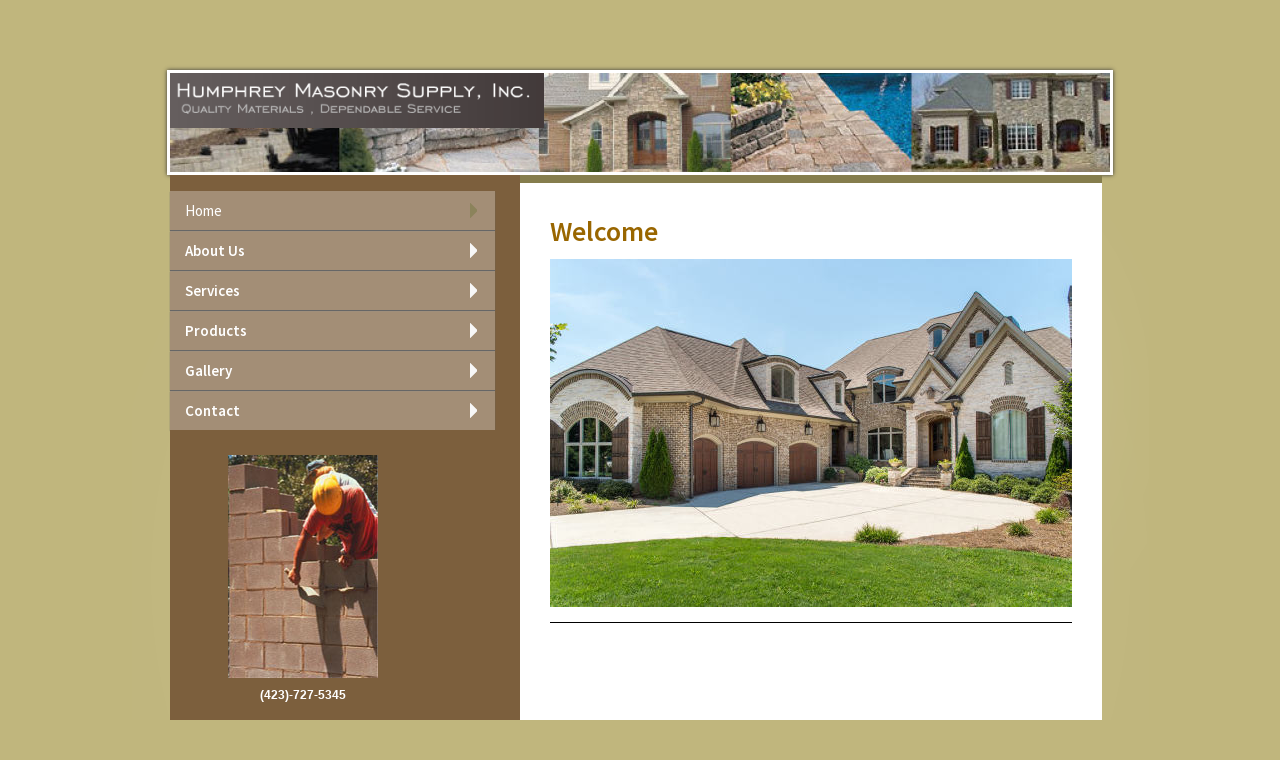

--- FILE ---
content_type: text/html; charset=UTF-8
request_url: https://www.humphreymasonry.com/
body_size: 5801
content:
<!DOCTYPE html>
<html lang="en"  ><head prefix="og: http://ogp.me/ns# fb: http://ogp.me/ns/fb# business: http://ogp.me/ns/business#">
    <meta http-equiv="Content-Type" content="text/html; charset=utf-8"/>
    <meta name="generator" content="IONOS MyWebsite"/>
        
    <link rel="dns-prefetch" href="//cdn.initial-website.com/"/>
    <link rel="dns-prefetch" href="//203.mod.mywebsite-editor.com"/>
    <link rel="dns-prefetch" href="https://203.sb.mywebsite-editor.com/"/>
    <link rel="shortcut icon" href="//cdn.initial-website.com/favicon.ico"/>
        <title>Humphrey Masonry Supply - Home</title>
    
    

<meta name="format-detection" content="telephone=no"/>
        <meta name="keywords" content="distribution, wholesale, delivery, company, business, specials"/>
            <meta name="description" content="Humphrey Masonry Supply, Mountain City"/>
            <meta name="robots" content="index,follow"/>
        <link href="https://www.humphreymasonry.com/s/style/layout.css?1708079324" rel="stylesheet" type="text/css"/>
    <link href="https://www.humphreymasonry.com/s/style/main.css?1708079324" rel="stylesheet" type="text/css"/>
    <link href="//cdn.initial-website.com/app/cdn/min/group/web.css?1763478093678" rel="stylesheet" type="text/css"/>
<link href="//cdn.initial-website.com/app/cdn/min/moduleserver/css/en_US/common,facebook,shoppingbasket?1763478093678" rel="stylesheet" type="text/css"/>
    <link href="https://203.sb.mywebsite-editor.com/app/logstate2-css.php?site=850812296&amp;t=1768473676" rel="stylesheet" type="text/css"/>

<script type="text/javascript">
    /* <![CDATA[ */
var stagingMode = '';
    /* ]]> */
</script>
<script src="https://203.sb.mywebsite-editor.com/app/logstate-js.php?site=850812296&amp;t=1768473676"></script>

    <link href="https://www.humphreymasonry.com/s/style/print.css?1763478093678" rel="stylesheet" media="print" type="text/css"/>
    <script type="text/javascript">
    /* <![CDATA[ */
    var systemurl = 'https://203.sb.mywebsite-editor.com/';
    var webPath = '/';
    var proxyName = '';
    var webServerName = 'www.humphreymasonry.com';
    var sslServerUrl = 'https://www.humphreymasonry.com';
    var nonSslServerUrl = 'http://www.humphreymasonry.com';
    var webserverProtocol = 'http://';
    var nghScriptsUrlPrefix = '//203.mod.mywebsite-editor.com';
    var sessionNamespace = 'DIY_SB';
    var jimdoData = {
        cdnUrl:  '//cdn.initial-website.com/',
        messages: {
            lightBox: {
    image : 'Image',
    of: 'of'
}

        },
        isTrial: 0,
        pageId: 120936904    };
    var script_basisID = "850812296";

    diy = window.diy || {};
    diy.web = diy.web || {};

        diy.web.jsBaseUrl = "//cdn.initial-website.com/s/build/";

    diy.context = diy.context || {};
    diy.context.type = diy.context.type || 'web';
    /* ]]> */
</script>

<script type="text/javascript" src="//cdn.initial-website.com/app/cdn/min/group/web.js?1763478093678" crossorigin="anonymous"></script><script type="text/javascript" src="//cdn.initial-website.com/s/build/web.bundle.js?1763478093678" crossorigin="anonymous"></script><script src="//cdn.initial-website.com/app/cdn/min/moduleserver/js/en_US/common,facebook,shoppingbasket?1763478093678"></script>
<script type="text/javascript" src="https://cdn.initial-website.com/proxy/apps/static/resource/dependencies/"></script><script type="text/javascript">
                    if (typeof require !== 'undefined') {
                        require.config({
                            waitSeconds : 10,
                            baseUrl : 'https://cdn.initial-website.com/proxy/apps/static/js/'
                        });
                    }
                </script><script type="text/javascript">if (window.jQuery) {window.jQuery_1and1 = window.jQuery;}</script>

<style type="text/css">
/*<![CDATA[*/
.diyw #diywebMainContent {
    background-color: #FFFFFF;
}
.diyw #mainNav1 {
    background-color: #7C5F3D;
}
.diyw #mainNav1 a, .diyw #mainNav1 a:link, .diyw #mainNav1 a:visited {
    color: #FFFFFF;
    font-size: 15px;
    font-weight: bold;
}
body {
    background-image: none;
background-image: url("http://www.humphreymasonrysupply.net/app/download/747786704/top-picture-end.gif");
}
.diyw #diywebMainContent h1 {
    color: #996600;
    font-size: 28px;
    font-weight: bold;
}
body .diyw {
    color: #000000;
}
.diyw #diywebMainContent h1 {
    color: #996600;
    font-size: 28px;
    font-weight: bold;
}
body .diyw {
    color: #000000;
}
.diyw #diywebSidebar {
    background-color: #7C5F3D;
    color: #FFFFFF;
}
/*]]>*/
</style>

<script type="text/javascript">if (window.jQuery_1and1) {window.jQuery = window.jQuery_1and1;}</script>
<script type="text/javascript" src="//cdn.initial-website.com/app/cdn/min/group/pfcsupport.js?1763478093678" crossorigin="anonymous"></script>    <meta property="og:type" content="business.business"/>
    <meta property="og:url" content="https://www.humphreymasonry.com/"/>
    <meta property="og:title" content="Humphrey Masonry Supply - Home"/>
            <meta property="og:description" content="Humphrey Masonry Supply, Mountain City"/>
                <meta property="og:image" content="https://www.humphreymasonry.com/s/misc/logo.jpg?t=1768024111"/>
        <meta property="business:contact_data:country_name" content="United States"/>
    
    
    
    
    
    
    
    
</head>


<body class="body diyBgActive  startpage cc-pagemode-default diy-market-en_US" data-pageid="120936904" id="page-120936904">
    
    <div class="diyw">
        <div id="diywebWrapper">
	<div id="diywebPageWrapper">
		<div id="diywebHeaderWrapper"><div id="diywebHeader">
<style type="text/css" media="all">
.diyw div#emotion-header {
        max-width: 940px;
        max-height: 99px;
                background: #EEEEEE;
    }

.diyw div#emotion-header-title-bg {
    left: 0%;
    top: 20%;
    width: 100%;
    height: 15%;

    background-color: #FFFFFF;
    opacity: 0.50;
    filter: alpha(opacity = 50);
    display: none;}
.diyw img#emotion-header-logo {
    left: 0.00%;
    top: 0.00%;
    background: transparent;
            width: 39.79%;
        height: 55.56%;
            }

.diyw div#emotion-header strong#emotion-header-title {
    left: 20%;
    top: 20%;
    color: #000000;
    display: none;    font: normal normal 24px/120% Helvetica, 'Helvetica Neue', 'Trebuchet MS', sans-serif;
}

.diyw div#emotion-no-bg-container{
    max-height: 99px;
}

.diyw div#emotion-no-bg-container .emotion-no-bg-height {
    margin-top: 10.53%;
}
</style>
<div id="emotion-header" data-action="loadView" data-params="active" data-imagescount="1">
            <img src="https://www.humphreymasonry.com/s/img/emotionheader.jpg?1372221226.940px.99px" id="emotion-header-img" alt=""/>
            
        <div id="ehSlideshowPlaceholder">
            <div id="ehSlideShow">
                <div class="slide-container">
                                        <div style="background-color: #EEEEEE">
                            <img src="https://www.humphreymasonry.com/s/img/emotionheader.jpg?1372221226.940px.99px" alt=""/>
                        </div>
                                    </div>
            </div>
        </div>


        <script type="text/javascript">
        //<![CDATA[
                diy.module.emotionHeader.slideShow.init({ slides: [{"url":"https:\/\/www.humphreymasonry.com\/s\/img\/emotionheader.jpg?1372221226.940px.99px","image_alt":"","bgColor":"#EEEEEE"}] });
        //]]>
        </script>

    
                        <a href="https://www.humphreymasonry.com/">
        
                    <img id="emotion-header-logo" src="https://www.humphreymasonry.com/s/misc/logo.jpg?t=1768024113" alt=""/>
        
                    </a>
            
    
    
    
    <script type="text/javascript">
    //<![CDATA[
    (function ($) {
        function enableSvgTitle() {
                        var titleSvg = $('svg#emotion-header-title-svg'),
                titleHtml = $('#emotion-header-title'),
                emoWidthAbs = 940,
                emoHeightAbs = 99,
                offsetParent,
                titlePosition,
                svgBoxWidth,
                svgBoxHeight;

                        if (titleSvg.length && titleHtml.length) {
                offsetParent = titleHtml.offsetParent();
                titlePosition = titleHtml.position();
                svgBoxWidth = titleHtml.width();
                svgBoxHeight = titleHtml.height();

                                titleSvg.get(0).setAttribute('viewBox', '0 0 ' + svgBoxWidth + ' ' + svgBoxHeight);
                titleSvg.css({
                   left: Math.roundTo(100 * titlePosition.left / offsetParent.width(), 3) + '%',
                   top: Math.roundTo(100 * titlePosition.top / offsetParent.height(), 3) + '%',
                   width: Math.roundTo(100 * svgBoxWidth / emoWidthAbs, 3) + '%',
                   height: Math.roundTo(100 * svgBoxHeight / emoHeightAbs, 3) + '%'
                });

                titleHtml.css('visibility','hidden');
                titleSvg.css('visibility','visible');
            }
        }

        
            var posFunc = function($, overrideSize) {
                var elems = [], containerWidth, containerHeight;
                                    elems.push({
                        selector: '#emotion-header-title',
                        overrideSize: true,
                        horPos: 28,
                        vertPos: 23                    });
                    lastTitleWidth = $('#emotion-header-title').width();
                                                elems.push({
                    selector: '#emotion-header-title-bg',
                    horPos: 0,
                    vertPos: 23                });
                                
                containerWidth = parseInt('940');
                containerHeight = parseInt('99');

                for (var i = 0; i < elems.length; ++i) {
                    var el = elems[i],
                        $el = $(el.selector),
                        pos = {
                            left: el.horPos,
                            top: el.vertPos
                        };
                    if (!$el.length) continue;
                    var anchorPos = $el.anchorPosition();
                    anchorPos.$container = $('#emotion-header');

                    if (overrideSize === true || el.overrideSize === true) {
                        anchorPos.setContainerSize(containerWidth, containerHeight);
                    } else {
                        anchorPos.setContainerSize(null, null);
                    }

                    var pxPos = anchorPos.fromAnchorPosition(pos),
                        pcPos = anchorPos.toPercentPosition(pxPos);

                    var elPos = {};
                    if (!isNaN(parseFloat(pcPos.top)) && isFinite(pcPos.top)) {
                        elPos.top = pcPos.top + '%';
                    }
                    if (!isNaN(parseFloat(pcPos.left)) && isFinite(pcPos.left)) {
                        elPos.left = pcPos.left + '%';
                    }
                    $el.css(elPos);
                }

                // switch to svg title
                enableSvgTitle();
            };

                        var $emotionImg = jQuery('#emotion-header-img');
            if ($emotionImg.length > 0) {
                // first position the element based on stored size
                posFunc(jQuery, true);

                // trigger reposition using the real size when the element is loaded
                var ehLoadEvTriggered = false;
                $emotionImg.one('load', function(){
                    posFunc(jQuery);
                    ehLoadEvTriggered = true;
                                        diy.module.emotionHeader.slideShow.start();
                                    }).each(function() {
                                        if(this.complete || typeof this.complete === 'undefined') {
                        jQuery(this).load();
                    }
                });

                                noLoadTriggeredTimeoutId = setTimeout(function() {
                    if (!ehLoadEvTriggered) {
                        posFunc(jQuery);
                    }
                    window.clearTimeout(noLoadTriggeredTimeoutId)
                }, 5000);//after 5 seconds
            } else {
                jQuery(function(){
                    posFunc(jQuery);
                });
            }

                        if (jQuery.isBrowser && jQuery.isBrowser.ie8) {
                var longTitleRepositionCalls = 0;
                longTitleRepositionInterval = setInterval(function() {
                    if (lastTitleWidth > 0 && lastTitleWidth != jQuery('#emotion-header-title').width()) {
                        posFunc(jQuery);
                    }
                    longTitleRepositionCalls++;
                    // try this for 5 seconds
                    if (longTitleRepositionCalls === 5) {
                        window.clearInterval(longTitleRepositionInterval);
                    }
                }, 1000);//each 1 second
            }

            }(jQuery));
    //]]>
    </script>

    </div>
</div></div>
		<div id="diywebCenterWrapper">
			<div id="diywebLeftWrapper">
				<div id="diywebNavigation"><div class="webnavigation"><ul id="mainNav1" class="mainNav1"><li class="navTopItemGroup_1"><a data-page-id="120936904" href="https://www.humphreymasonry.com/" class="current level_1"><span>Home</span></a></li><li class="navTopItemGroup_2"><a data-page-id="120936004" href="https://www.humphreymasonry.com/about-us/" class="level_1"><span>About Us</span></a></li><li class="navTopItemGroup_3"><a data-page-id="120936104" href="https://www.humphreymasonry.com/services/" class="level_1"><span>Services</span></a></li><li class="navTopItemGroup_4"><a data-page-id="120936204" href="https://www.humphreymasonry.com/products-1/" class="level_1"><span>Products</span></a></li><li class="navTopItemGroup_5"><a data-page-id="120936304" href="https://www.humphreymasonry.com/gallery/" class="level_1"><span>Gallery</span></a></li><li class="navTopItemGroup_6"><a data-page-id="120936804" href="https://www.humphreymasonry.com/contact/" class="level_1"><span>Contact</span></a></li></ul></div></div>
				<div id="diywebSidebar"><div id="matrix_108592204" class="sortable-matrix" data-matrixId="108592204"><div class="n module-type-imageSubtitle diyfeLiveArea "> <div class="clearover imageSubtitle" id="imageSubtitle-747782004">
    <div class="align-container align-center" style="max-width: 150px">
        <a class="imagewrapper" href="https://www.humphreymasonry.com/s/cc_images/teaserbox_865229804.jpg?t=1579385135" rel="lightbox[747782004]">
            <img id="image_865229804" src="https://www.humphreymasonry.com/s/cc_images/cache_865229804.jpg?t=1579385135" alt="" style="max-width: 150px; height:auto"/>
        </a>

        
    </div>

</div>

<script type="text/javascript">
//<![CDATA[
jQuery(function($) {
    var $target = $('#imageSubtitle-747782004');

    if ($.fn.swipebox && Modernizr.touch) {
        $target
            .find('a[rel*="lightbox"]')
            .addClass('swipebox')
            .swipebox();
    } else {
        $target.tinyLightbox({
            item: 'a[rel*="lightbox"]',
            cycle: false,
            hideNavigation: true
        });
    }
});
//]]>
</script>
 </div><div class="n module-type-text diyfeLiveArea "> <p style="text-align: center;"><strong>(423)-727-5345</strong></p> </div><div class="n module-type-text diyfeLiveArea "> <p/> </div><div class="n module-type-remoteModule-facebook diyfeLiveArea ">             <div id="modul_745979404_content"><div id="NGH745979404_main">
    <div class="facebook-content">
        <a class="fb-share button" href="https://www.facebook.com/sharer.php?u=https%3A%2F%2Fwww.humphreymasonry.com%2F">
    <img src="https://www.humphreymasonry.com/proxy/static/mod/facebook/files/img/facebook-share-icon.png"/> Share</a>    </div>
</div>
</div><script>/* <![CDATA[ */var __NGHModuleInstanceData745979404 = __NGHModuleInstanceData745979404 || {};__NGHModuleInstanceData745979404.server = 'http://203.mod.mywebsite-editor.com';__NGHModuleInstanceData745979404.data_web = {};var m = mm[745979404] = new Facebook(745979404,5667504,'facebook');if (m.initView_main != null) m.initView_main();/* ]]> */</script>
         </div></div></div>
			</div>
			<div id="diywebContentWrapper"><div id="diywebMainContent">
        <div id="content_area">
        	<div id="content_start"></div>
        	
        
        <div id="matrix_108845904" class="sortable-matrix" data-matrixId="108845904"><div class="n module-type-header diyfeLiveArea "> <h1><span class="diyfeDecoration">Welcome</span></h1> </div><div class="n module-type-imageSubtitle diyfeLiveArea "> <div class="clearover imageSubtitle imageFitWidth" id="imageSubtitle-747764004">
    <div class="align-container align-left" style="max-width: 522px">
        <a class="imagewrapper" href="https://www.humphreymasonry.com/s/cc_images/teaserbox_865167504.jpg?t=1579385099" rel="lightbox[747764004]">
            <img id="image_865167504" src="https://www.humphreymasonry.com/s/cc_images/cache_865167504.jpg?t=1579385099" alt="" style="max-width: 522px; height:auto"/>
        </a>

        
    </div>

</div>

<script type="text/javascript">
//<![CDATA[
jQuery(function($) {
    var $target = $('#imageSubtitle-747764004');

    if ($.fn.swipebox && Modernizr.touch) {
        $target
            .find('a[rel*="lightbox"]')
            .addClass('swipebox')
            .swipebox();
    } else {
        $target.tinyLightbox({
            item: 'a[rel*="lightbox"]',
            cycle: false,
            hideNavigation: true
        });
    }
});
//]]>
</script>
 </div><div class="n module-type-hr diyfeLiveArea "> <div style="padding: 0px 0px">
    <div class="hr"></div>
</div>
 </div><div class="n module-type-gallery diyfeLiveArea "> <div class="ccgalerie slideshow clearover" id="slideshow-gallery-747765304" data-jsclass="GallerySlideshow" data-jsoptions="effect: 'random',changeTime: 5000,maxHeight: '375px',navigation: true,startPaused: false">

    <div class="thumb_pro1">
    	<div class="innerthumbnail">
    		<a href="http://www.generalshale.com" target="_blank">    			<img data-width="270" data-height="78" src="https://www.humphreymasonry.com/s/cc_images/thumb_905018834.jpg"/>
    		</a>    	</div>
    </div>
        <div class="thumb_pro1">
    	<div class="innerthumbnail">
    		<a href="http://www.pinehallbrick.com" target="_blank">    			<img data-width="252" data-height="200" src="https://www.humphreymasonry.com/s/cc_images/thumb_905018835.png"/>
    		</a>    	</div>
    </div>
        <div class="thumb_pro1">
    	<div class="innerthumbnail">
    		<a href="http://www.statesvillebrick.com/" target="_blank">    			<img data-width="466" data-height="54" src="https://www.humphreymasonry.com/s/cc_images/thumb_905018836.jpg"/>
    		</a>    	</div>
    </div>
        <div class="thumb_pro1">
    	<div class="innerthumbnail">
    		<a href="http://www.trianglebrick.com" target="_blank">    			<img data-width="382" data-height="132" src="https://www.humphreymasonry.com/s/cc_images/thumb_905018837.png"/>
    		</a>    	</div>
    </div>
        <div class="thumb_pro1">
    	<div class="innerthumbnail">
    		<a href="http://www.everlocretainingwalls.com/" target="_blank">    			<img data-width="111" data-height="30" src="https://www.humphreymasonry.com/s/cc_images/thumb_905018838.jpg"/>
    		</a>    	</div>
    </div>
        <div class="thumb_pro1">
    	<div class="innerthumbnail">
    		<a href="https://generalshale.com/products/rockwood/" target="_blank">    			<img data-width="366" data-height="138" src="https://www.humphreymasonry.com/s/cc_images/thumb_905018839.png"/>
    		</a>    	</div>
    </div>
        <div class="thumb_pro1">
    	<div class="innerthumbnail">
    		<a href="http://www.belgard.com" target="_blank">    			<img data-width="225" data-height="225" src="https://www.humphreymasonry.com/s/cc_images/thumb_905018840.png"/>
    		</a>    	</div>
    </div>
        <div class="thumb_pro1">
    	<div class="innerthumbnail">
    		<a href="https://generalshale.com/products/retaining-versa-lok/" target="_blank">    			<img data-width="350" data-height="144" src="https://www.humphreymasonry.com/s/cc_images/thumb_905018841.png"/>
    		</a>    	</div>
    </div>
        <div class="thumb_pro1">
    	<div class="innerthumbnail">
    		<a href="http://www.allanblock.com/" target="_blank">    			<img data-width="90" data-height="113" src="https://www.humphreymasonry.com/s/cc_images/thumb_905018842.jpg"/>
    		</a>    	</div>
    </div>
        <div class="thumb_pro1">
    	<div class="innerthumbnail">
    		<a href="https://generalshale.com/products/geostone/" target="_blank">    			<img data-width="283" data-height="113" src="https://www.humphreymasonry.com/s/cc_images/thumb_905018843.jpg"/>
    		</a>    	</div>
    </div>
        <div class="thumb_pro1">
    	<div class="innerthumbnail">
    		<a href="https://www.horizon-stone.com/" target="_blank">    			<img data-width="600" data-height="67" src="https://www.humphreymasonry.com/s/cc_images/thumb_905018844.png"/>
    		</a>    	</div>
    </div>
        <div class="thumb_pro1">
    	<div class="innerthumbnail">
    		<a href="http://www.stonecraft.com/" target="_blank">    			<img data-width="109" data-height="26" src="https://www.humphreymasonry.com/s/cc_images/thumb_905018845.jpg"/>
    		</a>    	</div>
    </div>
        <div class="thumb_pro1">
    	<div class="innerthumbnail">
    		<a href="https://www.casadisassi.com/" target="_blank">    			<img data-width="284" data-height="178" src="https://www.humphreymasonry.com/s/cc_images/thumb_905018846.jpg"/>
    		</a>    	</div>
    </div>
        <div class="thumb_pro1">
    	<div class="innerthumbnail">
    		<a href="http://www.roanoke-cement.com/" target="_blank">    			<img data-width="120" data-height="22" src="https://www.humphreymasonry.com/s/cc_images/thumb_905018847.jpg"/>
    		</a>    	</div>
    </div>
        <div class="thumb_pro1">
    	<div class="innerthumbnail">
    		<a href="https://www.specmix.com/" target="_blank">    			<img data-width="410" data-height="123" src="https://www.humphreymasonry.com/s/cc_images/thumb_905018848.png"/>
    		</a>    	</div>
    </div>
        <div class="thumb_pro1">
    	<div class="innerthumbnail">
    		<a href="http://www.quikrete.com/" target="_blank">    			<img data-width="150" data-height="40" src="https://www.humphreymasonry.com/s/cc_images/thumb_905018849.jpg"/>
    		</a>    	</div>
    </div>
        <div class="thumb_pro1">
    	<div class="innerthumbnail">
    		<a href="http://www.superiorclay.com/" target="_blank">    			<img data-width="96" data-height="74" src="https://www.humphreymasonry.com/s/cc_images/thumb_905018850.jpg"/>
    		</a>    	</div>
    </div>
        <div class="thumb_pro1">
    	<div class="innerthumbnail">
    		<a href="https://www.srwproducts.com/" target="_blank">    			<img data-width="318" data-height="159" src="https://www.humphreymasonry.com/s/cc_images/thumb_905018851.png"/>
    		</a>    	</div>
    </div>
        <div class="thumb_pro1">
    	<div class="innerthumbnail">
    		<a href="http://www.ugl.com" target="_blank">    			<img data-width="429" data-height="109" src="https://www.humphreymasonry.com/s/cc_images/thumb_905018852.png"/>
    		</a>    	</div>
    </div>
        <div class="thumb_pro1">
    	<div class="innerthumbnail">
    		<a href="http://phillipscustomstone.com/" target="_blank">    			<img data-width="188" data-height="186" src="https://www.humphreymasonry.com/s/cc_images/thumb_905018853.jpg"/>
    		</a>    	</div>
    </div>
        <div class="thumb_pro1">
    	<div class="innerthumbnail">
    		<a href="https://www.provia.com/stone" target="_blank">    			<img data-width="475" data-height="135" src="https://www.humphreymasonry.com/s/cc_images/thumb_905018854.png"/>
    		</a>    	</div>
    </div>
    </div>
 </div></div>
        
        
        </div></div>
				<div id="diywebFooter"><div id="diywebFooterCenter"><div id="contentfooter">
    <div class="leftrow">
                        <a rel="nofollow" href="javascript:window.print();">
                    <img class="inline" height="14" width="18" src="//cdn.initial-website.com/s/img/cc/printer.gif" alt=""/>
                    Print                </a> <span class="footer-separator">|</span>
                <a href="https://www.humphreymasonry.com/sitemap/">Sitemap</a>
                        <br/> © Humphrey Masonry Supply
            </div>
    <script type="text/javascript">
        window.diy.ux.Captcha.locales = {
            generateNewCode: 'Generate new code',
            enterCode: 'Please enter the code'
        };
        window.diy.ux.Cap2.locales = {
            generateNewCode: 'Generate new code',
            enterCode: 'Please enter the code'
        };
    </script>
    <div class="rightrow">
                    <span class="loggedout">
                <a rel="nofollow" id="login" href="https://login.1and1-editor.com/850812296/www.humphreymasonry.com/us?pageId=120936904">
                    Login                </a>
            </span>
                
                <span class="loggedin">
            <a rel="nofollow" id="logout" href="https://203.sb.mywebsite-editor.com/app/cms/logout.php">Logout</a> <span class="footer-separator">|</span>
            <a rel="nofollow" id="edit" href="https://203.sb.mywebsite-editor.com/app/850812296/120936904/">Edit page</a>
        </span>
    </div>
</div>
            <div id="loginbox" class="hidden">
                <script type="text/javascript">
                    /* <![CDATA[ */
                    function forgotpw_popup() {
                        var url = 'https://password.1and1.com/xml/request/RequestStart';
                        fenster = window.open(url, "fenster1", "width=600,height=400,status=yes,scrollbars=yes,resizable=yes");
                        // IE8 doesn't return the window reference instantly or at all.
                        // It may appear the call failed and fenster is null
                        if (fenster && fenster.focus) {
                            fenster.focus();
                        }
                    }
                    /* ]]> */
                </script>
                                <img class="logo" src="//cdn.initial-website.com/s/img/logo.gif" alt="IONOS" title="IONOS"/>

                <div id="loginboxOuter"></div>
            </div>
        
</div></div>
			</div>
		</div>
	</div>
</div>    </div>

    
    </body>


<!-- rendered at Sat, 10 Jan 2026 00:48:33 -0500 -->
</html>


--- FILE ---
content_type: text/css
request_url: https://www.humphreymasonry.com/s/style/layout.css?1708079324
body_size: 1365
content:
@import url(//cdn.website-start.de/s/css/templates/Source+Sans+Pro.css);
/* LAYOUT SETTINGS */

body
{
 background-image: url(https://www.humphreymasonry.com/s/img/bg1.png);
 background-repeat: repeat;
 background-color: #c0b67d;
}

body .diyw
{
 font-family: "Arial", sans-serife;
 font-size: 14px;
 color: #535353;
}

.diyw #diywebWrapper{
 width: 1017px;
 min-height: 1017px;
 background: url(https://www.humphreymasonry.com/s/img/bg_wrapper.png) no-repeat left top;
 margin: 0 auto;
}
.diyw #diywebPageWrapper {
 width: 950px;
 margin: 0 auto;
}
.diyw #diywebHeaderWrapper {
 margin-top: 70px;
 width: 946px;
 margin: 70px 2px 0 2px;
 background: #fff;
 -webkit-box-shadow: 0 0 4px #333;
 box-shadow: 0 0 4px #333;
}
.diyw #diywebHeader {
 width: 940px;
 padding: 3px;
}
.diyw #diywebCenterWrapper {
 width: 100%;
 padding: 0 5px 70px 5px;
}
.diyw #diywebLeftWrapper {
 width: 350px;
 float: left;
}
.diyw #diywebContentWrapper {
 width: 582px;
 float: left;
 border-top: 8px solid #857D4D;
}
.diyw #diywebMainContent {
 padding: 25px;
}
.diyw #diywebFooterCenter {
 padding: 10px;
 font-size: 11px;
}

/* CONTENT */

.diyw #diywebMainContent h1,
.diyw #diywebMainContent h2,
.diyw #diywebMainContent p,
.diyw #diywebSidebar h1,
.diyw #diywebSidebar h2,
.diyw #diywebSidebar p {
 padding: 0;
 margin: 0;
}
.diyw #diywebMainContent h1,
.diyw #diywebMainContent h2,
.diyw #diywebMainContent p,
.diyw #diywebSidebar h1,
.diyw #diywebSidebar h2 {
 font-family: "Source Sans Pro", sans-serife;
}
.diyw #diywebMainContent h1 {
 font-size: 30px;
 font-weight: 400;
 text-transform: upercase;
}
.diyw #diywebMainContent h2 {
 font-size: 19px;
 font-weight: 600;
}
.diyw #diywebMainContent a,
.diyw #diywebSidebar a {
 color: #2373E0;
 text-decoration: none;
}
.diyw #diywebFooterCenter a {
 color: #2373E0;
 font-size: 11px;
 text-decoration: none;
}
.diyw #diywebMainContent a:hover,
.diyw #diywebMainContent a:active,
.diyw #diywebMainContent a:focus,
.diyw #diywebSidebar a:hover,
.diyw #diywebSidebar a:active,
.diyw #diywebSidebar a:focus {
 text-decoration: underline;
}
.diyw #diywebFooterCenter a:hover,
.diyw #diywebFooterCenter a:active,
.diyw #diywebFooterCenter a:focus {
 text-decoration: underline;
}
.diyw #diywebSidebar {
 padding: 20px 100px 15px 15px;
 font-size: 12px;
}
.diyw #diywebSidebar h1,
.diyw #diywebSidebar h2 {
 font-size: 17px;
 font-weight: 600;
 padding: 3px 2px;
 margin-bottom: 10px;
 border-bottom: 1px dotted #706A41;
}
.diyw #diywebSidebar p {
 padding: 0 2px;
}

/* CLEARFIX */

.diyw #diywebAllContent:before,
.diyw #diywebAllContent:after,
.diyw #mainNav1:before,
.diyw #mainNav1:after,
.diyw #mainNav2:before,
.diyw #mainNav2:after,
.diyw #mainNav3:before,
.diyw #mainNav4:after,
.diyw #diywebCenterWrapper:before,
.diyw #diywebCenterWrapper:after,
.diyw .thumbElement {
    content: "\0020";
    display: block;
    height: 0;
    overflow: hidden;
}

.diyw #mainNav1:after, .diyw #mainNav2:after, .diyw #mainNav3:after, .diyw #diywebAllContent:after, .diyw #diywebCenterWrapper:after, .diyw .thumbElement  {
 clear: both;
}

.diyw #mainNav1, .diyw #mainNav2, .diyw #mainNav3, .diyw #diywebAllContent, .diyw .thumbElement, .diyw #diywebCenterWrapper, .diyw .diyweb {
 zoom: 1;
}

/* NAVIGATION SETTINGS */

.diyw #mainNav1,
.diyw #mainNav2,
.diyw #mainNav3 {
 list-style: none;
 margin: 0;
 padding: 0;
 white-space: normal;
 word-wrap: break-word;
 font-family: "Source Sans Pro", sans-serife;
}
.diyw #mainNav1 {
 padding: 15px 25px 0 0;
}
.diyw #mainNav1 a,
.diyw #mainNav1 a:link,
.diyw #mainNav1 a:visited {
 display: block;
 font-weight: 200;
 font-size: 20px;
 text-decoration: none;
 color: #68623F;
 margin: 1px 0 0 0;
 background: url(https://www.humphreymasonry.com/s/img/nav_bg.png) repeat left top;
 -webkit-box-shadow: 0 0 2px #333;
 box-shadow: 0 1px 1px #666;
}
.diyw #mainNav1 span {
 display: block;
 padding: 10px 35px 10px 15px;
 background: url(https://www.humphreymasonry.com/s/img/nav_arrow.png) no-repeat 300px center;
}
.diyw #mainNav1 a:hover,
.diyw #mainNav1 a:active,
.diyw #mainNav1 a:focus {
 background: url(https://www.humphreymasonry.com/s/img/nav_bg_hover.png) repeat left top;
}
.diyw #mainNav1 a.parent span, .diyw #mainNav1 a.parent:hover span,
.diyw #mainNav1 a.current span, .diyw #mainNav1 a.current:hover span {
 background: url(https://www.humphreymasonry.com/s/img/nav_arrow_current.png) no-repeat 300px center;
 font-weight: 400;
}
.diyw #mainNav2 {
 margin: 2px;
 background: url(https://www.humphreymasonry.com/s/img/nav_bg.png) repeat left top;
}
.diyw #mainNav2 a,
.diyw #mainNav2 a:link,
.diyw #mainNav2 a:visited {
 padding: 5px 25px;
 font-size: 17px;
 -webkit-box-shadow: none;
 box-shadow: none;
 margin: 0 2px;
 background: none;
}
.diyw #mainNav2 span {
 display: block;
 padding: 0 15px;
}
.diyw #mainNav2 a:hover,
.diyw #mainNav2 a:active,
.diyw #mainNav2 a:focus {
 text-decoration: underline;
}
.diyw #mainNav2 a.parent, .diyw #mainNav2 a.parent:hover,
.diyw #mainNav2 a.current, .diyw #mainNav2 a.current:hover {
 background: none;
}
.diyw #mainNav3 {
 margin: 3px 25px;
 border-bottom: 1px dotted #68623F;
}


